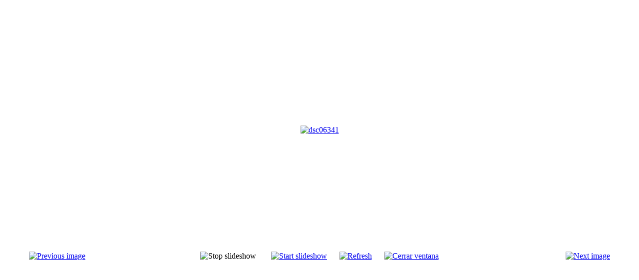

--- FILE ---
content_type: text/html; charset=utf-8
request_url: http://federriego.org/index.php?option=com_phocagallery&view=detail&catid=1:eventos&id=15:dsc06341&tmpl=component&Itemid=85
body_size: 12140
content:
<!DOCTYPE html PUBLIC "-//W3C//DTD XHTML 1.0 Transitional//EN" "http://www.w3.org/TR/xhtml1/DTD/xhtml1-transitional.dtd">
<html xmlns="http://www.w3.org/1999/xhtml" xml:lang="es-es" lang="es-es" dir="ltr">
<head>
	  <meta http-equiv="content-type" content="text/html; charset=utf-8" />
  <meta name="robots" content="index, follow" />
  <meta name="keywords" content="Federación Nacional de Usuarios de Adecuación de Tierras" />
  <meta name="description" content="Federriego" />
  <meta name="generator" content="Joomla! 1.5 - Open Source Content Management" />
  <title>Galería Fotográfica</title>
  <link href="/templates/phoca_nature/favicon.ico" rel="shortcut icon" type="image/x-icon" />
  <link rel="stylesheet" href="/components/com_phocagallery/assets/phocagallery.css" type="text/css" />
  <style type="text/css"> 
 html,body, .contentpane{overflow:hidden;background:#ffffff;} 
 center, table {background:#ffffff;} 
 #sbox-window {background-color:#fff;padding:5px} 
 </style>

	<link rel="stylesheet" href="/templates/phoca_nature/css/template.css" type="text/css" />

</head>
<body class="contentpane">
	
	<script type="text/javascript"> 
/* <![CDATA[ */    
/***********************************************
* Ultimate Fade-In Slideshow (v1.51): � Dynamic Drive (http://www.dynamicdrive.com)
* This notice MUST stay intact for legal use
* Visit http://www.dynamicdrive.com/ for this script and 100s more.
***********************************************/
 
var fadeimages=new Array()
fadeimages[0]=["/images/phocagallery/thumbs/phoca_thumb_l_dsc06340.jpg", "", ""];
fadeimages[1]=["/images/phocagallery/thumbs/phoca_thumb_l_dsc06341.jpg", "", ""];
fadeimages[2]=["/images/phocagallery/thumbs/phoca_thumb_l_dsc06352.jpg", "", ""];
fadeimages[3]=["/images/phocagallery/thumbs/phoca_thumb_l_dsc06355.jpg", "", ""];
fadeimages[4]=["/images/phocagallery/thumbs/phoca_thumb_l_dsc06369.jpg", "", ""];
fadeimages[5]=["/images/phocagallery/thumbs/phoca_thumb_l_dsc06371.jpg", "", ""];
fadeimages[6]=["/images/phocagallery/thumbs/phoca_thumb_l_dsc06405.jpg", "", ""];
fadeimages[7]=["/images/phocagallery/thumbs/phoca_thumb_l_img00033-20090604-0924.jpg", "", ""];
fadeimages[8]=["/images/phocagallery/thumbs/phoca_thumb_l_img00035-20090604-1002.jpg", "", ""];
fadeimages[9]=["/images/phocagallery/thumbs/phoca_thumb_l_33670_1630872896093_5545373_n.jpg", "", ""];
fadeimages[10]=["/images/phocagallery/thumbs/phoca_thumb_l_37557_1527919002310_3600272_n.jpg", "", ""];
fadeimages[11]=["/images/phocagallery/thumbs/phoca_thumb_l_37934_1527975323718_3509295_n.jpg", "", ""];
fadeimages[12]=["/images/phocagallery/thumbs/phoca_thumb_l_39242_1557046490479_7499611_n.jpg", "", ""];
fadeimages[13]=["/images/phocagallery/thumbs/phoca_thumb_l_40475_1557051450603_4411405_n.jpg", "", ""];
fadeimages[14]=["/images/phocagallery/thumbs/phoca_thumb_l_61537_1630871456057_3907787_n.jpg", "", ""];
fadeimages[15]=["/images/phocagallery/thumbs/phoca_thumb_l_63323_1630874176125_5181631_n.jpg", "", ""];
fadeimages[16]=["/images/phocagallery/thumbs/phoca_thumb_l_ea 2.jpg", "", ""];
fadeimages[17]=["/images/phocagallery/thumbs/phoca_thumb_l_ea 3.jpg", "", ""];
fadeimages[18]=["/images/phocagallery/thumbs/phoca_thumb_l_ea 4.jpg", "", ""];
fadeimages[19]=["/images/phocagallery/thumbs/phoca_thumb_l_ea 5.jpg", "", ""];
fadeimages[20]=["/images/phocagallery/thumbs/phoca_thumb_l_ea 6.jpg", "", ""];
fadeimages[21]=["/images/phocagallery/thumbs/phoca_thumb_l_ea 7.jpg", "", ""];
fadeimages[22]=["/images/phocagallery/thumbs/phoca_thumb_l_ea 8.jpg", "", ""];
fadeimages[23]=["/images/phocagallery/thumbs/phoca_thumb_l_ea 9.jpg", "", ""];
fadeimages[24]=["/images/phocagallery/thumbs/phoca_thumb_l_ea 10.jpg", "", ""];
 
var fadebgcolor="#ffffff"
 
var fadearray=new Array() /*array to cache fadeshow instances*/
var fadeclear=new Array() /*array to cache corresponding clearinterval pointers*/
 
var dom=(document.getElementById) /*modern dom browsers*/
var iebrowser=document.all
 
function fadeshow(theimages, fadewidth, fadeheight, borderwidth, delay, pause, displayorder){
this.pausecheck=pause
this.mouseovercheck=0
this.delay=delay
this.degree=10 /*initial opacity degree (10%)*/
this.curimageindex=0
this.nextimageindex=1
fadearray[fadearray.length]=this
this.slideshowid=fadearray.length-1
this.canvasbase="canvas"+this.slideshowid
this.curcanvas=this.canvasbase+"_0"
if (typeof displayorder!="undefined")
theimages.sort(function() {return 0.5 - Math.random();}) /*thanks to Mike (aka Mwinter) :)*/
this.theimages=theimages
this.imageborder=parseInt(borderwidth)
this.postimages=new Array() /*preload images*/
for (p=0;p<theimages.length;p++){
this.postimages[p]=new Image()
this.postimages[p].src=theimages[p][0]
}
 
var fadewidth=fadewidth+this.imageborder*2
var fadeheight=fadeheight+this.imageborder*2
 
if (iebrowser&&dom||dom) /*if IE5+ or modern browsers (ie: Firefox)*/
document.write('<div id="master'+this.slideshowid+'" style="position:relative;width:'+fadewidth+'px;height:'+fadeheight+'px;overflow:hidden;"><div id="'+this.canvasbase+'_0" style="position:absolute;width:'+fadewidth+'px;height:'+fadeheight+'px;top:0;left:0;filter:progid:DXImageTransform.Microsoft.alpha(opacity=10);opacity:0.1;-moz-opacity:0.1;-khtml-opacity:0.1;background-color:'+fadebgcolor+'"></div><div id="'+this.canvasbase+'_1" style="position:absolute;width:'+fadewidth+'px;height:'+fadeheight+'px;top:0;left:0;filter:progid:DXImageTransform.Microsoft.alpha(opacity=10);opacity:0.1;-moz-opacity:0.1;-khtml-opacity:0.1;background-color:'+fadebgcolor+'"></div></div>')
else
document.write('<div><img name="defaultslide'+this.slideshowid+'" src="'+this.postimages[0].src+'"></div>')
 
if (iebrowser&&dom||dom) /*if IE5+ or modern browsers such as Firefox*/
this.startit()
else{
this.curimageindex++
setInterval("fadearray["+this.slideshowid+"].rotateimage()", this.delay)
}
}

function fadepic(obj){
if (obj.degree<100){
obj.degree+=10
if (obj.tempobj.filters&&obj.tempobj.filters[0]){
if (typeof obj.tempobj.filters[0].opacity=="number") /*if IE6+*/
obj.tempobj.filters[0].opacity=obj.degree
else /*else if IE5.5-*/
obj.tempobj.style.filter="alpha(opacity="+obj.degree+")"
}
else if (obj.tempobj.style.MozOpacity)
obj.tempobj.style.MozOpacity=obj.degree/101
else if (obj.tempobj.style.KhtmlOpacity)
obj.tempobj.style.KhtmlOpacity=obj.degree/100
else if (obj.tempobj.style.opacity&&!obj.tempobj.filters)
obj.tempobj.style.opacity=obj.degree/101
}
else{
clearInterval(fadeclear[obj.slideshowid])
obj.nextcanvas=(obj.curcanvas==obj.canvasbase+"_0")? obj.canvasbase+"_0" : obj.canvasbase+"_1"
obj.tempobj=iebrowser? iebrowser[obj.nextcanvas] : document.getElementById(obj.nextcanvas)
obj.populateslide(obj.tempobj, obj.nextimageindex)
obj.nextimageindex=(obj.nextimageindex<obj.postimages.length-1)? obj.nextimageindex+1 : 0
setTimeout("fadearray["+obj.slideshowid+"].rotateimage()", obj.delay)
}
}
 
fadeshow.prototype.populateslide=function(picobj, picindex){
var slideHTML=""
if (this.theimages[picindex][1]!="") /*if associated link exists for image*/
slideHTML='<a HREF="'+this.theimages[picindex][1]+'" target="'+this.theimages[picindex][2]+'">'
slideHTML+='<table border="0" cellpadding="0" cellspacing="0" style="text-align:center;margin: auto;"><tr><td style="text-align:center;" align="center" valign="middle" height="480"><img style="vertical-align:middle;" SRC="'+this.postimages[picindex].src+'" border="'+this.imageborder+'px"></td></tr></table>'
if (this.theimages[picindex][1]!="") /*if associated link exists for image*/
slideHTML+='</a>'
picobj.innerHTML=slideHTML
}
 
 
fadeshow.prototype.rotateimage=function(){
if (this.pausecheck==1) /*if pause onMouseover enabled, cache object*/
var cacheobj=this
if (this.mouseovercheck==1)
setTimeout(function(){cacheobj.rotateimage()}, 100)
else if (iebrowser&&dom||dom){
this.resetit()
var crossobj=this.tempobj=iebrowser? iebrowser[this.curcanvas] : document.getElementById(this.curcanvas)
crossobj.style.zIndex++
fadeclear[this.slideshowid]=setInterval("fadepic(fadearray["+this.slideshowid+"])",50)
this.curcanvas=(this.curcanvas==this.canvasbase+"_0")? this.canvasbase+"_1" : this.canvasbase+"_0"
}
else{
var ns4imgobj=document.images['defaultslide'+this.slideshowid]
ns4imgobj.src=this.postimages[this.curimageindex].src
}
this.curimageindex=(this.curimageindex<this.postimages.length-1)? this.curimageindex+1 : 0
}
 
fadeshow.prototype.resetit=function(){
this.degree=10
var crossobj=iebrowser? iebrowser[this.curcanvas] : document.getElementById(this.curcanvas)
if (crossobj.filters&&crossobj.filters[0]){
if (typeof crossobj.filters[0].opacity=="number") /*if IE6+*/
crossobj.filters(0).opacity=this.degree
else /*else if IE5.5-*/
crossobj.style.filter="alpha(opacity="+this.degree+")"
}
else if (crossobj.style.MozOpacity)
crossobj.style.MozOpacity=this.degree/101
else if (crossobj.style.KhtmlOpacity)
crossobj.style.KhtmlOpacity=this.degree/100
else if (crossobj.style.opacity&&!crossobj.filters)
crossobj.style.opacity=this.degree/101
}
 
 
fadeshow.prototype.startit=function(){
var crossobj=iebrowser? iebrowser[this.curcanvas] : document.getElementById(this.curcanvas)
this.populateslide(crossobj, this.curimageindex)
if (this.pausecheck==1){ /*IF SLIDESHOW SHOULD PAUSE ONMOUSEOVER*/
var cacheobj=this
var crossobjcontainer=iebrowser? iebrowser["master"+this.slideshowid] : document.getElementById("master"+this.slideshowid)
crossobjcontainer.onmouseover=function(){cacheobj.mouseovercheck=1}
crossobjcontainer.onmouseout=function(){cacheobj.mouseovercheck=0}
}
this.rotateimage()
}

function disableBackAndNext()
{
document.getElementById("next").Disable=true
}
function disableBackAndPrev()
{
document.getElementById("prev").Disable=true
}
/* ]]> */
</script><div id="phocagallery"><center style="padding-top:10px"><table border="0" width="100%"><tr><td colspan="6" align="center" valign="middle" height="480" style="height:480px" ><div id="image-box" style="width:640px;margin: auto;padding: 0;"><a href="#" onclick="window.parent.document.getElementById('sbox-window').close();"><img src="/images/phocagallery/thumbs/phoca_thumb_l_dsc06341.jpg" alt="dsc06341"  /></a></div></td></tr><tr><td align="left" width="30%" style="padding-left:48px"><a href="/index.php?option=com_phocagallery&amp;view=detail&amp;catid=1:eventos&amp;id=14:dsc06340&amp;tmpl=component&amp;Itemid=85" title="Previous image" id="prev" onclick="disableBackAndPrev()" ><img src="/components/com_phocagallery/assets/images/icon-prev.gif" alt="Previous image"  /></a></td><td align="center"><img src="/components/com_phocagallery/assets/images/icon-stop-grey.gif" alt="Stop slideshow"  /></td><td align="center"><a href="/index.php?option=com_phocagallery&amp;view=detail&amp;catid=1:eventos&amp;id=15:dsc06341&amp;phocaslideshow=1&amp;tmpl=component&amp;Itemid=85" title="Start slideshow"><img src="/components/com_phocagallery/assets/images/icon-play.gif" alt="Start slideshow"  /></a></td><td align="center"><a href="/index.php?option=com_phocagallery&amp;view=detail&amp;catid=1:eventos&amp;id=15:dsc06341&amp;tmpl=component&amp;Itemid=85" onclick="window.location.reload(true);" title="Refresh" ><img src="/components/com_phocagallery/assets/images/icon-reload.gif" alt="Refresh"  /></a></td><td align="center"><a href="/index.php?option=com_phocagallery&amp;view=detail&amp;catid=1:eventos&amp;id=15:dsc06341&amp;tmpl=component&amp;Itemid=85" onclick="window.parent.document.getElementById('sbox-window').close();" title="Cerrar ventana" ><img src="/components/com_phocagallery/assets/images/icon-exit.gif" alt="Cerrar ventana"  /></a></td><td align="right" width="30%" style="padding-right:48px"><a href="/index.php?option=com_phocagallery&amp;view=detail&amp;catid=1:eventos&amp;id=16:dsc06352&amp;tmpl=component&amp;Itemid=85" title="Next image" id="next" onclick="disableBackAndNext()" ><img src="/components/com_phocagallery/assets/images/icon-next.gif" alt="Next image"  /></a></td></tr></table></center></div>
</body>
</html>
